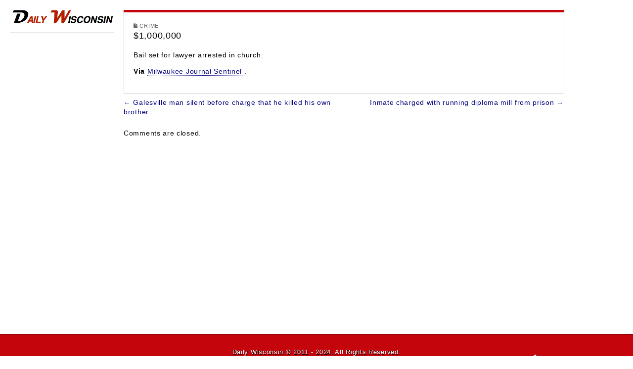

--- FILE ---
content_type: text/html; charset=UTF-8
request_url: https://www.dailywisconsin.com/1000000/
body_size: 7512
content:
<!DOCTYPE html>
<!--[if lt IE 7]><html class="no-js lt-ie9 lt-ie8 lt-ie7" lang="en-US"><![endif]-->
<!--[if IE 7]><html class="no-js lt-ie9 lt-ie8" lang="en-US"><![endif]-->
<!--[if IE 8]><html class="no-js lt-ie9" lang="en-US"><![endif]-->
<!--[if gt IE 8]><!--><html class="no-js" lang="en-US"><!--<![endif]-->
<head>
<meta charset="UTF-8" />
<meta http-equiv="X-UA-Compatible" content="IE=edge,chrome=1">
<meta name="viewport" content="width=device-width, initial-scale=1.0">
<title>$1,000,000 | </title>
<link rel="profile" href="https://gmpg.org/xfn/11" />
<link rel="pingback" href="https://www.dailywisconsin.com/xmlrpc.php" />
<!--[if IE]><script src="https://html5shiv.googlecode.com/svn/trunk/html5.js"></script><![endif]-->
<meta name='robots' content='max-image-preview:large' />
	<style>img:is([sizes="auto" i], [sizes^="auto," i]) { contain-intrinsic-size: 3000px 1500px }</style>
	<link rel="alternate" type="application/rss+xml" title=" &raquo; Feed" href="https://www.dailywisconsin.com/feed/" />
<link rel="alternate" type="application/rss+xml" title=" &raquo; Comments Feed" href="https://www.dailywisconsin.com/comments/feed/" />
<link rel="alternate" type="application/rss+xml" title=" &raquo; $1,000,000 Comments Feed" href="https://www.dailywisconsin.com/1000000/feed/" />
<script type="text/javascript">
/* <![CDATA[ */
window._wpemojiSettings = {"baseUrl":"https:\/\/s.w.org\/images\/core\/emoji\/16.0.1\/72x72\/","ext":".png","svgUrl":"https:\/\/s.w.org\/images\/core\/emoji\/16.0.1\/svg\/","svgExt":".svg","source":{"concatemoji":"https:\/\/www.dailywisconsin.com\/wp-includes\/js\/wp-emoji-release.min.js?ver=3b5a11c9a794dbd339b04236d3a1610d"}};
/*! This file is auto-generated */
!function(s,n){var o,i,e;function c(e){try{var t={supportTests:e,timestamp:(new Date).valueOf()};sessionStorage.setItem(o,JSON.stringify(t))}catch(e){}}function p(e,t,n){e.clearRect(0,0,e.canvas.width,e.canvas.height),e.fillText(t,0,0);var t=new Uint32Array(e.getImageData(0,0,e.canvas.width,e.canvas.height).data),a=(e.clearRect(0,0,e.canvas.width,e.canvas.height),e.fillText(n,0,0),new Uint32Array(e.getImageData(0,0,e.canvas.width,e.canvas.height).data));return t.every(function(e,t){return e===a[t]})}function u(e,t){e.clearRect(0,0,e.canvas.width,e.canvas.height),e.fillText(t,0,0);for(var n=e.getImageData(16,16,1,1),a=0;a<n.data.length;a++)if(0!==n.data[a])return!1;return!0}function f(e,t,n,a){switch(t){case"flag":return n(e,"\ud83c\udff3\ufe0f\u200d\u26a7\ufe0f","\ud83c\udff3\ufe0f\u200b\u26a7\ufe0f")?!1:!n(e,"\ud83c\udde8\ud83c\uddf6","\ud83c\udde8\u200b\ud83c\uddf6")&&!n(e,"\ud83c\udff4\udb40\udc67\udb40\udc62\udb40\udc65\udb40\udc6e\udb40\udc67\udb40\udc7f","\ud83c\udff4\u200b\udb40\udc67\u200b\udb40\udc62\u200b\udb40\udc65\u200b\udb40\udc6e\u200b\udb40\udc67\u200b\udb40\udc7f");case"emoji":return!a(e,"\ud83e\udedf")}return!1}function g(e,t,n,a){var r="undefined"!=typeof WorkerGlobalScope&&self instanceof WorkerGlobalScope?new OffscreenCanvas(300,150):s.createElement("canvas"),o=r.getContext("2d",{willReadFrequently:!0}),i=(o.textBaseline="top",o.font="600 32px Arial",{});return e.forEach(function(e){i[e]=t(o,e,n,a)}),i}function t(e){var t=s.createElement("script");t.src=e,t.defer=!0,s.head.appendChild(t)}"undefined"!=typeof Promise&&(o="wpEmojiSettingsSupports",i=["flag","emoji"],n.supports={everything:!0,everythingExceptFlag:!0},e=new Promise(function(e){s.addEventListener("DOMContentLoaded",e,{once:!0})}),new Promise(function(t){var n=function(){try{var e=JSON.parse(sessionStorage.getItem(o));if("object"==typeof e&&"number"==typeof e.timestamp&&(new Date).valueOf()<e.timestamp+604800&&"object"==typeof e.supportTests)return e.supportTests}catch(e){}return null}();if(!n){if("undefined"!=typeof Worker&&"undefined"!=typeof OffscreenCanvas&&"undefined"!=typeof URL&&URL.createObjectURL&&"undefined"!=typeof Blob)try{var e="postMessage("+g.toString()+"("+[JSON.stringify(i),f.toString(),p.toString(),u.toString()].join(",")+"));",a=new Blob([e],{type:"text/javascript"}),r=new Worker(URL.createObjectURL(a),{name:"wpTestEmojiSupports"});return void(r.onmessage=function(e){c(n=e.data),r.terminate(),t(n)})}catch(e){}c(n=g(i,f,p,u))}t(n)}).then(function(e){for(var t in e)n.supports[t]=e[t],n.supports.everything=n.supports.everything&&n.supports[t],"flag"!==t&&(n.supports.everythingExceptFlag=n.supports.everythingExceptFlag&&n.supports[t]);n.supports.everythingExceptFlag=n.supports.everythingExceptFlag&&!n.supports.flag,n.DOMReady=!1,n.readyCallback=function(){n.DOMReady=!0}}).then(function(){return e}).then(function(){var e;n.supports.everything||(n.readyCallback(),(e=n.source||{}).concatemoji?t(e.concatemoji):e.wpemoji&&e.twemoji&&(t(e.twemoji),t(e.wpemoji)))}))}((window,document),window._wpemojiSettings);
/* ]]> */
</script>
<style id='wp-emoji-styles-inline-css' type='text/css'>

	img.wp-smiley, img.emoji {
		display: inline !important;
		border: none !important;
		box-shadow: none !important;
		height: 1em !important;
		width: 1em !important;
		margin: 0 0.07em !important;
		vertical-align: -0.1em !important;
		background: none !important;
		padding: 0 !important;
	}
</style>
<link rel='stylesheet' id='wp-block-library-css' href='https://www.dailywisconsin.com/wp-includes/css/dist/block-library/style.min.css?ver=3b5a11c9a794dbd339b04236d3a1610d' type='text/css' media='all' />
<style id='classic-theme-styles-inline-css' type='text/css'>
/*! This file is auto-generated */
.wp-block-button__link{color:#fff;background-color:#32373c;border-radius:9999px;box-shadow:none;text-decoration:none;padding:calc(.667em + 2px) calc(1.333em + 2px);font-size:1.125em}.wp-block-file__button{background:#32373c;color:#fff;text-decoration:none}
</style>
<style id='global-styles-inline-css' type='text/css'>
:root{--wp--preset--aspect-ratio--square: 1;--wp--preset--aspect-ratio--4-3: 4/3;--wp--preset--aspect-ratio--3-4: 3/4;--wp--preset--aspect-ratio--3-2: 3/2;--wp--preset--aspect-ratio--2-3: 2/3;--wp--preset--aspect-ratio--16-9: 16/9;--wp--preset--aspect-ratio--9-16: 9/16;--wp--preset--color--black: #000000;--wp--preset--color--cyan-bluish-gray: #abb8c3;--wp--preset--color--white: #ffffff;--wp--preset--color--pale-pink: #f78da7;--wp--preset--color--vivid-red: #cf2e2e;--wp--preset--color--luminous-vivid-orange: #ff6900;--wp--preset--color--luminous-vivid-amber: #fcb900;--wp--preset--color--light-green-cyan: #7bdcb5;--wp--preset--color--vivid-green-cyan: #00d084;--wp--preset--color--pale-cyan-blue: #8ed1fc;--wp--preset--color--vivid-cyan-blue: #0693e3;--wp--preset--color--vivid-purple: #9b51e0;--wp--preset--gradient--vivid-cyan-blue-to-vivid-purple: linear-gradient(135deg,rgba(6,147,227,1) 0%,rgb(155,81,224) 100%);--wp--preset--gradient--light-green-cyan-to-vivid-green-cyan: linear-gradient(135deg,rgb(122,220,180) 0%,rgb(0,208,130) 100%);--wp--preset--gradient--luminous-vivid-amber-to-luminous-vivid-orange: linear-gradient(135deg,rgba(252,185,0,1) 0%,rgba(255,105,0,1) 100%);--wp--preset--gradient--luminous-vivid-orange-to-vivid-red: linear-gradient(135deg,rgba(255,105,0,1) 0%,rgb(207,46,46) 100%);--wp--preset--gradient--very-light-gray-to-cyan-bluish-gray: linear-gradient(135deg,rgb(238,238,238) 0%,rgb(169,184,195) 100%);--wp--preset--gradient--cool-to-warm-spectrum: linear-gradient(135deg,rgb(74,234,220) 0%,rgb(151,120,209) 20%,rgb(207,42,186) 40%,rgb(238,44,130) 60%,rgb(251,105,98) 80%,rgb(254,248,76) 100%);--wp--preset--gradient--blush-light-purple: linear-gradient(135deg,rgb(255,206,236) 0%,rgb(152,150,240) 100%);--wp--preset--gradient--blush-bordeaux: linear-gradient(135deg,rgb(254,205,165) 0%,rgb(254,45,45) 50%,rgb(107,0,62) 100%);--wp--preset--gradient--luminous-dusk: linear-gradient(135deg,rgb(255,203,112) 0%,rgb(199,81,192) 50%,rgb(65,88,208) 100%);--wp--preset--gradient--pale-ocean: linear-gradient(135deg,rgb(255,245,203) 0%,rgb(182,227,212) 50%,rgb(51,167,181) 100%);--wp--preset--gradient--electric-grass: linear-gradient(135deg,rgb(202,248,128) 0%,rgb(113,206,126) 100%);--wp--preset--gradient--midnight: linear-gradient(135deg,rgb(2,3,129) 0%,rgb(40,116,252) 100%);--wp--preset--font-size--small: 13px;--wp--preset--font-size--medium: 20px;--wp--preset--font-size--large: 36px;--wp--preset--font-size--x-large: 42px;--wp--preset--spacing--20: 0.44rem;--wp--preset--spacing--30: 0.67rem;--wp--preset--spacing--40: 1rem;--wp--preset--spacing--50: 1.5rem;--wp--preset--spacing--60: 2.25rem;--wp--preset--spacing--70: 3.38rem;--wp--preset--spacing--80: 5.06rem;--wp--preset--shadow--natural: 6px 6px 9px rgba(0, 0, 0, 0.2);--wp--preset--shadow--deep: 12px 12px 50px rgba(0, 0, 0, 0.4);--wp--preset--shadow--sharp: 6px 6px 0px rgba(0, 0, 0, 0.2);--wp--preset--shadow--outlined: 6px 6px 0px -3px rgba(255, 255, 255, 1), 6px 6px rgba(0, 0, 0, 1);--wp--preset--shadow--crisp: 6px 6px 0px rgba(0, 0, 0, 1);}:where(.is-layout-flex){gap: 0.5em;}:where(.is-layout-grid){gap: 0.5em;}body .is-layout-flex{display: flex;}.is-layout-flex{flex-wrap: wrap;align-items: center;}.is-layout-flex > :is(*, div){margin: 0;}body .is-layout-grid{display: grid;}.is-layout-grid > :is(*, div){margin: 0;}:where(.wp-block-columns.is-layout-flex){gap: 2em;}:where(.wp-block-columns.is-layout-grid){gap: 2em;}:where(.wp-block-post-template.is-layout-flex){gap: 1.25em;}:where(.wp-block-post-template.is-layout-grid){gap: 1.25em;}.has-black-color{color: var(--wp--preset--color--black) !important;}.has-cyan-bluish-gray-color{color: var(--wp--preset--color--cyan-bluish-gray) !important;}.has-white-color{color: var(--wp--preset--color--white) !important;}.has-pale-pink-color{color: var(--wp--preset--color--pale-pink) !important;}.has-vivid-red-color{color: var(--wp--preset--color--vivid-red) !important;}.has-luminous-vivid-orange-color{color: var(--wp--preset--color--luminous-vivid-orange) !important;}.has-luminous-vivid-amber-color{color: var(--wp--preset--color--luminous-vivid-amber) !important;}.has-light-green-cyan-color{color: var(--wp--preset--color--light-green-cyan) !important;}.has-vivid-green-cyan-color{color: var(--wp--preset--color--vivid-green-cyan) !important;}.has-pale-cyan-blue-color{color: var(--wp--preset--color--pale-cyan-blue) !important;}.has-vivid-cyan-blue-color{color: var(--wp--preset--color--vivid-cyan-blue) !important;}.has-vivid-purple-color{color: var(--wp--preset--color--vivid-purple) !important;}.has-black-background-color{background-color: var(--wp--preset--color--black) !important;}.has-cyan-bluish-gray-background-color{background-color: var(--wp--preset--color--cyan-bluish-gray) !important;}.has-white-background-color{background-color: var(--wp--preset--color--white) !important;}.has-pale-pink-background-color{background-color: var(--wp--preset--color--pale-pink) !important;}.has-vivid-red-background-color{background-color: var(--wp--preset--color--vivid-red) !important;}.has-luminous-vivid-orange-background-color{background-color: var(--wp--preset--color--luminous-vivid-orange) !important;}.has-luminous-vivid-amber-background-color{background-color: var(--wp--preset--color--luminous-vivid-amber) !important;}.has-light-green-cyan-background-color{background-color: var(--wp--preset--color--light-green-cyan) !important;}.has-vivid-green-cyan-background-color{background-color: var(--wp--preset--color--vivid-green-cyan) !important;}.has-pale-cyan-blue-background-color{background-color: var(--wp--preset--color--pale-cyan-blue) !important;}.has-vivid-cyan-blue-background-color{background-color: var(--wp--preset--color--vivid-cyan-blue) !important;}.has-vivid-purple-background-color{background-color: var(--wp--preset--color--vivid-purple) !important;}.has-black-border-color{border-color: var(--wp--preset--color--black) !important;}.has-cyan-bluish-gray-border-color{border-color: var(--wp--preset--color--cyan-bluish-gray) !important;}.has-white-border-color{border-color: var(--wp--preset--color--white) !important;}.has-pale-pink-border-color{border-color: var(--wp--preset--color--pale-pink) !important;}.has-vivid-red-border-color{border-color: var(--wp--preset--color--vivid-red) !important;}.has-luminous-vivid-orange-border-color{border-color: var(--wp--preset--color--luminous-vivid-orange) !important;}.has-luminous-vivid-amber-border-color{border-color: var(--wp--preset--color--luminous-vivid-amber) !important;}.has-light-green-cyan-border-color{border-color: var(--wp--preset--color--light-green-cyan) !important;}.has-vivid-green-cyan-border-color{border-color: var(--wp--preset--color--vivid-green-cyan) !important;}.has-pale-cyan-blue-border-color{border-color: var(--wp--preset--color--pale-cyan-blue) !important;}.has-vivid-cyan-blue-border-color{border-color: var(--wp--preset--color--vivid-cyan-blue) !important;}.has-vivid-purple-border-color{border-color: var(--wp--preset--color--vivid-purple) !important;}.has-vivid-cyan-blue-to-vivid-purple-gradient-background{background: var(--wp--preset--gradient--vivid-cyan-blue-to-vivid-purple) !important;}.has-light-green-cyan-to-vivid-green-cyan-gradient-background{background: var(--wp--preset--gradient--light-green-cyan-to-vivid-green-cyan) !important;}.has-luminous-vivid-amber-to-luminous-vivid-orange-gradient-background{background: var(--wp--preset--gradient--luminous-vivid-amber-to-luminous-vivid-orange) !important;}.has-luminous-vivid-orange-to-vivid-red-gradient-background{background: var(--wp--preset--gradient--luminous-vivid-orange-to-vivid-red) !important;}.has-very-light-gray-to-cyan-bluish-gray-gradient-background{background: var(--wp--preset--gradient--very-light-gray-to-cyan-bluish-gray) !important;}.has-cool-to-warm-spectrum-gradient-background{background: var(--wp--preset--gradient--cool-to-warm-spectrum) !important;}.has-blush-light-purple-gradient-background{background: var(--wp--preset--gradient--blush-light-purple) !important;}.has-blush-bordeaux-gradient-background{background: var(--wp--preset--gradient--blush-bordeaux) !important;}.has-luminous-dusk-gradient-background{background: var(--wp--preset--gradient--luminous-dusk) !important;}.has-pale-ocean-gradient-background{background: var(--wp--preset--gradient--pale-ocean) !important;}.has-electric-grass-gradient-background{background: var(--wp--preset--gradient--electric-grass) !important;}.has-midnight-gradient-background{background: var(--wp--preset--gradient--midnight) !important;}.has-small-font-size{font-size: var(--wp--preset--font-size--small) !important;}.has-medium-font-size{font-size: var(--wp--preset--font-size--medium) !important;}.has-large-font-size{font-size: var(--wp--preset--font-size--large) !important;}.has-x-large-font-size{font-size: var(--wp--preset--font-size--x-large) !important;}
:where(.wp-block-post-template.is-layout-flex){gap: 1.25em;}:where(.wp-block-post-template.is-layout-grid){gap: 1.25em;}
:where(.wp-block-columns.is-layout-flex){gap: 2em;}:where(.wp-block-columns.is-layout-grid){gap: 2em;}
:root :where(.wp-block-pullquote){font-size: 1.5em;line-height: 1.6;}
</style>
<link rel='stylesheet' id='theme_stylesheet-css' href='https://www.dailywisconsin.com/wp-content/themes/carton-pro/style.css?ver=3b5a11c9a794dbd339b04236d3a1610d' type='text/css' media='all' />
<link rel='stylesheet' id='font_awesome-css' href='https://www.dailywisconsin.com/wp-content/themes/carton-pro/library/css/font-awesome.css?ver=4.0.3' type='text/css' media='all' />
<style id='akismet-widget-style-inline-css' type='text/css'>

			.a-stats {
				--akismet-color-mid-green: #357b49;
				--akismet-color-white: #fff;
				--akismet-color-light-grey: #f6f7f7;

				max-width: 350px;
				width: auto;
			}

			.a-stats * {
				all: unset;
				box-sizing: border-box;
			}

			.a-stats strong {
				font-weight: 600;
			}

			.a-stats a.a-stats__link,
			.a-stats a.a-stats__link:visited,
			.a-stats a.a-stats__link:active {
				background: var(--akismet-color-mid-green);
				border: none;
				box-shadow: none;
				border-radius: 8px;
				color: var(--akismet-color-white);
				cursor: pointer;
				display: block;
				font-family: -apple-system, BlinkMacSystemFont, 'Segoe UI', 'Roboto', 'Oxygen-Sans', 'Ubuntu', 'Cantarell', 'Helvetica Neue', sans-serif;
				font-weight: 500;
				padding: 12px;
				text-align: center;
				text-decoration: none;
				transition: all 0.2s ease;
			}

			/* Extra specificity to deal with TwentyTwentyOne focus style */
			.widget .a-stats a.a-stats__link:focus {
				background: var(--akismet-color-mid-green);
				color: var(--akismet-color-white);
				text-decoration: none;
			}

			.a-stats a.a-stats__link:hover {
				filter: brightness(110%);
				box-shadow: 0 4px 12px rgba(0, 0, 0, 0.06), 0 0 2px rgba(0, 0, 0, 0.16);
			}

			.a-stats .count {
				color: var(--akismet-color-white);
				display: block;
				font-size: 1.5em;
				line-height: 1.4;
				padding: 0 13px;
				white-space: nowrap;
			}
		
</style>
<script type="text/javascript" src="https://www.dailywisconsin.com/wp-includes/js/jquery/jquery.min.js?ver=3.7.1" id="jquery-core-js"></script>
<script type="text/javascript" src="https://www.dailywisconsin.com/wp-includes/js/jquery/jquery-migrate.min.js?ver=3.4.1" id="jquery-migrate-js"></script>
<link rel="https://api.w.org/" href="https://www.dailywisconsin.com/wp-json/" /><link rel="alternate" title="JSON" type="application/json" href="https://www.dailywisconsin.com/wp-json/wp/v2/posts/11144" /><link rel="EditURI" type="application/rsd+xml" title="RSD" href="https://www.dailywisconsin.com/xmlrpc.php?rsd" />

<link rel="canonical" href="https://www.dailywisconsin.com/1000000/" />
<link rel='shortlink' href='https://www.dailywisconsin.com/?p=11144' />
<link rel="alternate" title="oEmbed (JSON)" type="application/json+oembed" href="https://www.dailywisconsin.com/wp-json/oembed/1.0/embed?url=https%3A%2F%2Fwww.dailywisconsin.com%2F1000000%2F" />
<link rel="alternate" title="oEmbed (XML)" type="text/xml+oembed" href="https://www.dailywisconsin.com/wp-json/oembed/1.0/embed?url=https%3A%2F%2Fwww.dailywisconsin.com%2F1000000%2F&#038;format=xml" />
<style>

/* CSS added by Hide Metadata Plugin */

.entry-meta .byline:before,
			.entry-header .entry-meta span.byline:before,
			.entry-meta .byline:after,
			.entry-header .entry-meta span.byline:after,
			.single .byline, .group-blog .byline,
			.entry-meta .byline,
			.entry-header .entry-meta > span.byline,
			.entry-meta .author.vcard  {
				content: '';
				display: none;
				margin: 0;
			}
.entry-meta .posted-on:before,
			.entry-header .entry-meta > span.posted-on:before,
			.entry-meta .posted-on:after,
			.entry-header .entry-meta > span.posted-on:after,
			.entry-meta .posted-on,
			.entry-header .entry-meta > span.posted-on {
				content: '';
				display: none;
				margin: 0;
			}</style>
<style type="text/css" id="custom-background-css">
body.custom-background { background-color: #ffffff; }
</style>
	<link rel="icon" href="https://www.dailywisconsin.com/wp-content/uploads/2018/04/DWlogo1s.jpg" sizes="32x32" />
<link rel="icon" href="https://www.dailywisconsin.com/wp-content/uploads/2018/04/DWlogo1s.jpg" sizes="192x192" />
<link rel="apple-touch-icon" href="https://www.dailywisconsin.com/wp-content/uploads/2018/04/DWlogo1s.jpg" />
<meta name="msapplication-TileImage" content="https://www.dailywisconsin.com/wp-content/uploads/2018/04/DWlogo1s.jpg" />
<style>
#site-title a,#site-description{color:#333333 !important}
a { color: #000080; }
a:hover { color: #000080; }
body { color: #000000; font-family: "Helvetica Neue", Helvetica, sans-serif; font-weight: normal; }
h1, h2, h3, h4, h5, h6, h1 a, h2 a, h3 a, h4 a, h5 a, h6 a { color: #000000; font-family: "Helvetica Neue", Helvetica, sans-serif; font-weight: normal; }
#site-title a { font-family: "Helvetica Neue", Helvetica, sans-serif; font-weight: normal; }
#site-description { font-family: "Helvetica Neue", Helvetica, sans-serif; font-weight: normal; }
.entry-title, .entry-title a { font-family: "Helvetica Neue", Helvetica, sans-serif; font-weight: normal; }
.entry-meta { font-family: "Helvetica Neue", Helvetica, sans-serif; font-weight: normal; }
.post-category, .post-format, .page-title { font-family: "Helvetica Neue", Helvetica, sans-serif; font-weight: normal; }
#primary { max-width: 1160px; padding-left: 250px }
#secondary { width: 250px }
article.masonry { max-width: 290px }
article.masonry:first-child { max-width: 590px }
article { background-color: #ffffff; border-top-color: #c5050c; }
.excerpt:first-letter { color: #c5050c; }
</style>
			<style type="text/css" id="wp-custom-css">
			/* Tooltip container */
.tooltip {
    position: relative;
    font-size: .95em;
    display: inline-block;
    border-bottom: 1px dotted black; /* If you want dots under the hoverable text */
}

/* Tooltip text */
.tooltip .tooltiptext {
    visibility: hidden;
    width: 240px;
    background-color: navy;
    color: #fff;
    text-align: center;
    padding: 5px 0;
    border-radius: 6px;
    font-size: .875em;
 
    /* Position the tooltip text - see examples below! */
position: absolute;
    z-index: 1;
}


/* Show the tooltip text when you mouse over the tooltip container */
.tooltip:hover .tooltiptext {
    visibility: visible;
}

#mobile-menu {
  background: #c5050c;
}

#footer {
  background: #c5050c;
}


.type-post .entry-title, .type-page .entry-title {
  font-size: 18px;
}

#mobile-menu .left-menu,
#mobile-menu .mobile-search {
  -moz-box-shadow: none;
  -webkit-box-shadow: none;
  box-shadow: none;
  -moz-border-radius: 8px;
  -webkit-border-radius: 8px;
  border-radius: 8px;
  width: 45px;
  margin: 0 0 0 5px;
  color: #fff;
  text-shadow: 1px 1px 1px #ffffff;
  font-size: 20px;
  color: #ffffff;
  background: #ffffff;
  text-align: center;
  padding: 5px 0;
  position: absolute;
  top: 5px;
  left: 5px;
}

article.sticky {
  border-top: 10px solid #c5050c !important;
}


		</style>
		</head>

<body data-rsssl=1 class="wp-singular post-template-default single single-post postid-11144 single-format-standard custom-background wp-theme-carton-pro drop-caps">

	<div id="page" class="grid wfull">

		<div id="mobile-menu" class="clearfix">
			<a class="left-menu" href="#"><i class="fa fa-bars"></i></a>
			<a class="mobile-title" href="https://www.dailywisconsin.com" title="" rel="home"></a>
			<a class="mobile-search" href="#"><i class="fa fa-search"></i></a>
		</div>
		<div id="drop-down-search"><form role="search" method="get" class="search-form" action="https://www.dailywisconsin.com/">
				<label>
					<span class="screen-reader-text">Search for:</span>
					<input type="search" class="search-field" placeholder="Search &hellip;" value="" name="s" />
				</label>
				<input type="submit" class="search-submit" value="Search" />
			</form></div>

		<div id="main" class="row">

			<div id="secondary" role="complementary">

				<header id="header" role="banner">

										<div class="header-wrap">
						<h1 id="site-title" class="remove"><a href="https://www.dailywisconsin.com" title="" rel="home"></a></h1>
													<a href="https://www.dailywisconsin.com" title="" id="site-logo" rel="home"><img src="https://www.dailywisconsin.com/wp-content/uploads/2018/03/DWBanner-copy.png" alt="" /></a>
												<h2 id="site-description"></h2>					</div>

					
					<nav id="site-navigation" role="navigation">
						<h3 class="screen-reader-text">Main menu</h3>
						<a class="screen-reader-text" href="#primary" title="Skip to content">Skip to content</a>
											</nav><!-- #site-navigation -->
					
					<!-- Matomo -->
<script type="text/javascript">
  var _paq = window._paq || [];
  /* tracker methods like "setCustomDimension" should be called before "trackPageView" */
  _paq.push(["setCookieDomain", "*.www.dailywisconsin.com"]);
  _paq.push(['trackPageView']);
  _paq.push(['enableLinkTracking']);
  (function() {
    var u="https://freewhitewater.com/analytics/";
    _paq.push(['setTrackerUrl', u+'matomo.php']);
    _paq.push(['setSiteId', '2']);
    var d=document, g=d.createElement('script'), s=d.getElementsByTagName('script')[0];
    g.type='text/javascript'; g.async=true; g.defer=true; g.src=u+'matomo.js'; s.parentNode.insertBefore(g,s);
  })();
</script>
<noscript><p><img src="https://freewhitewater.com/analytics/matomo.php?idsite=2&amp;rec=1" style="border:0;" alt="" /></p></noscript>
<!-- End Matomo Code -->

				</header><!-- #header -->

					<div id="sidebar-one">

		<aside id="block-2" class="widget widget_block widget_text">
<p>  </p>
</aside>
	</div><!-- #sidebar-one -->
			</div><!-- #secondary.widget-area -->
	<div id="primary" class="clearfix">

		
			
	<article id="post-11144" class="post-11144 post type-post status-publish format-standard hentry category-crime">
	    	<header>
				<h3 class="post-category"><i class="fa fa-file"></i> <a href="https://www.dailywisconsin.com/category/crime/" rel="category tag">Crime</a></h3>
				<h1 class="entry-title">
							$1,000,000					</h1>

		<h2 class="entry-meta">
					</h2>
	</header>

	    <div class="entry-content">
		    <p>Bail set for lawyer arrested in church. </p>
<p><strong>Via</strong> <a href="http://bit.ly/ACDErW">Milwaukee Journal Sentinel </a>.</p>
	    </div><!-- .entry-content -->

	    	<footer class="entry">
	    	</footer><!-- .entry -->	</article><!-- #post-11144 -->
			<div id="posts-pagination">
				<h3 class="screen-reader-text">Post navigation</h3>
									<div class="previous fl"><a href="https://www.dailywisconsin.com/galesville-man-silent-before-charge-that-he-killed-his-own-brother/" rel="prev">&larr; Galesville man silent before charge that he killed his own brother</a></div>
					<div class="next fr"><a href="https://www.dailywisconsin.com/inmate-charged-with-running-diploma-mill-from-prison/" rel="next">Inmate charged with running diploma mill from prison &rarr;</a></div>
							</div><!-- #posts-pagination -->

				<div id="comments">
	
	
			<p class="nocomments">Comments are closed.</p>
	
	
</div><!-- #comments -->
		
	</div><!-- #primary.c8 -->

	</div> <!-- #main.row -->

</div> <!-- #page.grid -->

<footer id="footer" role="contentinfo">

	<div id="footer-content" class="grid wfull">

		<div class="row">

			<p class="copyright c12">
				<span class="fl"><center>Daily Wisconsin © 2011 - 2024. All Rights Reserved. </center></span>
				<span class="credit-link fr"><i class="fa fa-leaf"></i>Designed by <a href="https://themes.bavotasan.com/">bavotasan.com</a>.</span>
			</p><!-- .c12 -->

		</div><!-- .row -->

	</div><!-- #footer-content.grid -->

</footer><!-- #footer -->

<script type="speculationrules">
{"prefetch":[{"source":"document","where":{"and":[{"href_matches":"\/*"},{"not":{"href_matches":["\/wp-*.php","\/wp-admin\/*","\/wp-content\/uploads\/*","\/wp-content\/*","\/wp-content\/plugins\/*","\/wp-content\/themes\/carton-pro\/*","\/*\\?(.+)"]}},{"not":{"selector_matches":"a[rel~=\"nofollow\"]"}},{"not":{"selector_matches":".no-prefetch, .no-prefetch a"}}]},"eagerness":"conservative"}]}
</script>
<script type="text/javascript" src="https://www.dailywisconsin.com/wp-includes/js/comment-reply.min.js?ver=3b5a11c9a794dbd339b04236d3a1610d" id="comment-reply-js" async="async" data-wp-strategy="async"></script>
<script type="text/javascript" src="https://www.dailywisconsin.com/wp-content/themes/carton-pro/library/js/bootstrap.min.js?ver=2.2.2" id="bootstrap-js"></script>
<script type="text/javascript" src="https://www.dailywisconsin.com/wp-content/themes/carton-pro/library/js/harvey.min.js?ver=3b5a11c9a794dbd339b04236d3a1610d" id="harvey-js"></script>
<script type="text/javascript" id="theme_js-js-extra">
/* <![CDATA[ */
var theme_js_vars = {"carousel":"","tooltip":"","tabs":""};
/* ]]> */
</script>
<script type="text/javascript" src="https://www.dailywisconsin.com/wp-content/themes/carton-pro/library/js/theme.js?ver=3b5a11c9a794dbd339b04236d3a1610d" id="theme_js-js"></script>
<script type="text/javascript" src="https://www.dailywisconsin.com/wp-content/plugins/page-links-to/dist/new-tab.js?ver=3.3.7" id="page-links-to-js"></script>
<!-- Carton Pro created by c.bavota - http://themes.bavotasan.com -->
</body>
</html>